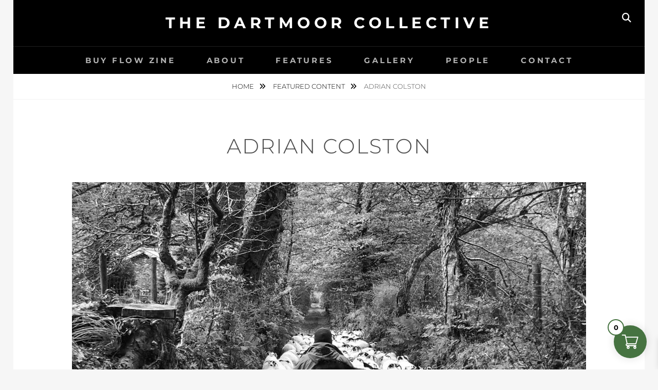

--- FILE ---
content_type: text/css
request_url: https://dartmoorcollective.org/wp-content/themes/dartmoor-collective/style.css?ver=20251022-211013
body_size: 2121
content:
/*
Theme name: Dartmoor Collective
Template: fotografie
Version: 1.0
*/

#scrollup {
	display: none !important;
}

.mailerlite-form {
	border: 1px solid black;
	margin: 2rem auto;
	max-width: 32rem;
	padding: 1rem;
	text-align: center;
	width: 90%;
}

.home #mailerlite-form_1 {
	clear: both;
	padding-top: 1rem;
}

.mailerlite-form-title {
	display: none;
}

.mailerlite-form-description p {
	margin-bottom: 1rem;
}

.mailerlite-form-field label {
	height: 1px;
	left: -10000px;
	overflow: hidden;
	position: absolute;
	top: auto;
	width: 1px;
}

.mailerlite-form input {
	max-width: 20rem;
	text-align: center;
	width: 100%;
}

.mailerlite-form-field input {
	font-size: 0.9em;
}

.mailerlite-form-response h4 p {
	color: black;
	font-weight: bold;
}

.gform_wrapper li.gfield {
	margin-top: 32px !important;
}

.gform_wrapper label {
	padding-left: 0;
}

.gform_confirmation_message {
	font-weight: bold;
	text-align: center;
}

/* 2024 exhibition */

body.page-exhibition-2024 {
	background-color: white;
	color: #2a2a2a;
}

body.page-exhibition-2024 p {
	margin-bottom: 0;
}

body.page-exhibition-2024 * + p {
	margin-top: 1.6rem;
}

body.page-exhibition-2024 .inner,
body.page-exhibition-2024 section:not(.full-width) {
	margin-left: auto;
	margin-right: auto;
	max-width: 84ch;
	width: 90%;
}

body.page-exhibition-2024 header {
	background: transparent url( 2024-exhibition/header.jpg ) 50% 50% no-repeat;
	background-size: cover;
	color: white;
	padding: 8rem 0;
}

body.page-exhibition-2024 header .inner {
	display: grid;
	gap: 2rem;
	grid-template-columns: 1fr;

	@media screen and ( min-width: 640px ) {
		grid-template-columns: auto 1fr;
	}

}

body.page-exhibition-2024 header .logo {
	width: 6rem;

	@media screen and ( min-width: 720px ) {
		width: 10rem;
	}

}

body.page-exhibition-2024 h1 {
	font-size: 2rem;
	font-weight: bold;
	line-height: 1;
	text-transform: uppercase;

	@media screen and ( min-width: 680px ) {
		font-size: 4rem;
	}

}

body.page-exhibition-2024 h2 {
	color: #7d7d7d;
	font-size: 1.6rem;
	font-weight: bold;
	line-height: 1.4;
	margin: 0;
	text-transform: uppercase;

	@media screen and ( min-width: 640px ) {
		font-size: 2rem;
	}

}

body.page-exhibition-2024 h2 + * {
	margin-top: 2rem;
}

body.page-exhibition-2024 h3 {
	font-size: 2rem;
	font-weight: bold;
	letter-spacing: 0;
	margin: 0;
}

body.page-exhibition-2024 * + h3,
body.page-exhibition-2024 h3 + *
{
	margin-top: 1rem;
}

body.page-exhibition-2024 .big {
	font-size: 1.6rem;
	font-weight: bold;
	line-height: 1.4;

	@media screen and ( min-width: 640px ) {
		font-size: 2rem;
		line-height: 1.2;
	}

}

body.page-exhibition-2024 ul {
	list-style: square;
}

body.page-exhibition-2024 .button-link {
	margin-top: 4rem;
	text-align: center;
}

body.page-exhibition-2024 .button-link a {
	background-color: #ffd337;
	color: #4a4a4a;
	border-radius: 3px;
	font-size: .7rem;
	font-weight: bold;
	letter-spacing: .25em;
	padding: .7rem;
	text-decoration: none;
	text-transform: uppercase;
	transition: all .2s;
	width: auto;

	@media screen and ( min-width: 480px ) {
		font-size: .9375rem;
		padding: 1rem;
	}

}

body.page-exhibition-2024 .button-link a:focus,
body.page-exhibition-2024 .button-link a:hover
{
	background-color: #2a2a2a;
	color: white;
}

body.page-exhibition-2024 section {
	padding: 4rem 0;
}

body.page-exhibition-2024 section.bg {
	background-color: #f7f8f9;
}

body.page-exhibition-2024 .section-intro .map-link {
	align-items: center;
	display: grid;
	grid-template-columns: 1.5em 1fr;
	justify-items: start;
	line-height: 1;
}

body.page-exhibition-2024 .section-intro .map-link::before {
	background: transparent url( 2024-exhibition/icons/pin.svg ) 50% 50% no-repeat;
	background-size: 1.5em 1.125em;
	content: '';
	display: block;
	height: 1.5em;
	width: 1.5em;
}

body.page-exhibition-2024 p a {
	color: #4a4a4a;
	font-weight: bold;
	text-decoration: underline;
	text-decoration-color: #aaa;
}

body.page-exhibition-2024 .section-intro .map-link a:focus,
body.page-exhibition-2024 .section-intro .map-link a:hover
{
	color: black;
}

body.page-exhibition-2024 .mailerlite-form {
	border: none;
	margin: 1.6rem auto 0;
	padding: 0;
}

body.page-exhibition-2024 .mailerlite-form .mailerlite-form-description {
	margin-bottom: 0;
}

body.page-exhibition-2024 .mailerlite-form .mailerlite-form-field {
	margin-bottom: 1rem;
}

body.page-exhibition-2024 .mailerlite-form input {
	background-color: white;
	border: 1px solid #ddd;
	border-radius: 3px;
	padding: 1rem;
	width: 28em;
}

body.page-exhibition-2024 .mailerlite-form button {
	background-color: #ffd337;
	color: #4a4a4a;
	border-radius: 3px;
	padding: 1rem;
	transition: all .2s;
	width: auto;
}

body.page-exhibition-2024 .mailerlite-form button:focus,
body.page-exhibition-2024 .mailerlite-form button:hover
{
	background-color: #2a2a2a;
	color: white;
}

body.page-exhibition-2024 .pv {
	display: grid;
	gap: 2rem;
	grid-template-columns: 1fr;

	@media screen and ( min-width: 600px ) {
		gap: 4rem;
		grid-template-columns: 1fr 3fr;
	}

}

body.page-exhibition-2024 p.date {
	font-weight: bold;
	margin-top: 0;
	text-transform: uppercase;
}

body.page-exhibition-2024 .event {
	border-top: 1px solid #ddd;
	display: grid;
	gap: 2rem;
	grid-template-columns: 1fr;
	margin-top: 2rem;
	padding-top: 2rem;

	@media screen and ( min-width: 600px ) {
		gap: 4rem;
		grid-template-columns: 1fr 3fr;
	}

}

.artists-list {
	margin: 0 0 2rem 0;

	@media screen and ( min-width: 640px ) {
		font-size: 1.25rem;
	}

}

.artists-list li {
	display: inline-block;
	list-style: none;
}

.artists-list li:not(:last-child) {
	margin-right: 1rem;
}

.artists-list a {
	color: #4a4a4a;
	font-weight: bold;
	text-decoration: underline;
	text-decoration-color: #ddd;
	transition: all .2s;
}

.artists-list a:focus,
.artists-list a:hover
{
	color: black;
	text-decoration-color: black;
}

body.page-exhibition-2024 .artist {
	align-items: start;
	border-top: 1px solid #ddd;
	display: grid;
	gap: 2rem;
	grid-template-columns: 1fr;
	padding-top: 2rem;

	@media screen and ( min-width: 640px ) {
		gap: 4rem;
		grid-template-columns: 1.8fr 1fr;
	}

}

body.page-exhibition-2024 .artist + .artist {
	margin-top: 2rem;
}

body.page-exhibition-2024 .artist .pic-and-socials {
	display: grid;
	gap: 2rem;

	@media screen and ( min-width: 480px ) {
		grid-template-columns: 1fr auto;
	}

	@media screen and ( min-width: 640px ) {
		grid-template-columns: 1fr;
	}

}

body.page-exhibition-2024 .artist img {
	width: 100%;
}

body.page-exhibition-2024 .socials {
	margin: 0;
}

body.page-exhibition-2024 .socials li {
	display: grid;
	font-size: .9em;
	gap: .5rem;
	grid-template-columns: 1em 1fr;
	justify-items: start;
	line-height: 1;
}

body.page-exhibition-2024 .socials li::before {
	background-position: 50% 50%;
	background-repeat: no-repeat;
	background-size: 1em 1em;
	content: '';
	display: block;
	height: 1em;
	width: 1em;
}

body.page-exhibition-2024 .socials li.facebook::before {
	background-image: url( 2024-exhibition/icons/facebook.svg );
}

body.page-exhibition-2024 .socials li.instagram::before {
	background-image: url( 2024-exhibition/icons/instagram.svg );
}

body.page-exhibition-2024 .socials li.website::before {
	background-image: url( 2024-exhibition/icons/website.svg );
}

body.page-exhibition-2024 .socials li.threads::before {
	background-image: url( 2024-exhibition/icons/threads.svg );
	background-size: .86em 1em;
}

body.page-exhibition-2024 .socials li.bluesky::before {
	background-image: url( 2024-exhibition/icons/bluesky.svg );
	background-size: 1em .889em;
}

body.page-exhibition-2024 .socials li.twitter::before {
	background-image: url( 2024-exhibition/icons/twitter.svg );
	background-size: 1em .812em;
}

body.page-exhibition-2024 .socials li.refrakt::before {
	background-image: url( 2024-exhibition/icons/refrakt.svg );
	background-size: 1em .889em;
}

body.page-exhibition-2024 .socials li.email::before {
	background-image: url( 2024-exhibition/icons/email.svg );
	background-size: 1em .75em;
}

body.page-exhibition-2024 .socials li + li {
	margin-top: .8rem;
}

body.page-exhibition-2024 .socials a:focus,
body.page-exhibition-2024 .socials a:hover
{
	text-decoration: underline;
}

body.page-exhibition-2024 .section-about .activities {
	margin: 1rem 2rem 0;
}

body.page-exhibition-2024 .section-about .activities li + li {
	margin-top: 1rem;
}

body.page-exhibition-2024 .section-intro .socials,
body.page-exhibition-2024 .section-about .socials
{
	display: grid;
	justify-content: center;
	margin: 4rem auto 0;
	max-width: 64ch;

	@media screen and ( min-width: 680px ) {
		grid-template-columns: 1fr 1fr 1fr 1fr;
		justify-items: center;
	}

}

body.page-exhibition-2024 .section-intro .socials li,
body.page-exhibition-2024 .section-about .socials li
{
	font-size: 1.2rem;
}

@media screen and ( min-width: 680px ) {

	body.page-exhibition-2024 .section-intro .socials li + li,
	body.page-exhibition-2024 .section-about .socials li + li
	{
		margin-top: 0;
	}

}

body.page-exhibition-2024 .section-intro .socials li a,
body.page-exhibition-2024 .section-about .socials li a
{
	color: #4a4a4a;
	font-weight: bold;
}

body.woocommerce .breadcrumb-area {
	display: none;
}

body.woocommerce .site-main,
body.woocommerce-page .site-main
{
	max-width: 100%;
	width: 100%;
}

body.woocommerce .content-area .entry-content{
	max-width: 100% !important;
}

body.woocommerce div.product div.images .flex-control-thumbs {
	display: grid;
	gap: 1rem;
	grid-template-columns: repeat(5, 1fr);
	margin-top: 1rem;
}

.woocommerce div.product div.images .flex-control-thumbs li {
	width: 100%;
}

.woocommerce div.product .woocommerce-product-gallery--columns-4 .flex-control-thumbs li:nth-child(4n+1) {
	clear: none;
}

body.woocommerce .in-stock,
body.woocommerce .product_meta,
body.woocommerce .tabs,
body.woocommerce .woocommerce-Tabs-panel h2:first-child
{
	display: none;
}

.woocommerce:where(body:not(.woocommerce-uses-block-theme)) ul.products li.product .price,
.woocommerce:where(body:not(.woocommerce-uses-block-theme)) div.product p.price,
.woocommerce:where(body:not(.woocommerce-uses-block-theme)) div.product span.price
{
	color: #4a4a4a !important;
	font-weight: bold;
}

body.woocommerce .single-product form.cart {
	align-items: flex-start;
	display: flex;
	flex-direction: column;
	gap: 2rem;
}

body.woocommerce .add_to_cart_button,
body.woocommerce .single-product .single_add_to_cart_button,
.wc-block-components-button,
.xoo-wsc-ft-buttons-cont a.xoo-wsc-ft-btn,
.xoo-wsc-empty-cart .xoo-wsc-btn
{
	background-color: #467341;
	border: none;
	border-radius: 3px;
	color: white;
	font-size: 0.8125rem;
	font-weight: bold !important;
	letter-spacing: .1em;
	text-decoration: none !important;
	text-transform: uppercase;
	transition: all .2s ease-in-out !important;
}

body.woocommerce .add_to_cart_button:focus,
body.woocommerce .add_to_cart_button:hover,
body.woocommerce .single-product .single_add_to_cart_button:focus,
body.woocommerce .single-product .single_add_to_cart_button:hover,
.wc-block-components-button:focus,
.wc-block-components-button:hover,
.xoo-wsc-ft-buttons-cont a.xoo-wsc-ft-btn:focus,
.xoo-wsc-ft-buttons-cont a.xoo-wsc-ft-btn:hover,
.xoo-wsc-empty-cart .xoo-wsc-btn:focus,
.xoo-wsc-empty-cart .xoo-wsc-btn:hover
{
	background-color: #4a4a4a;
	border: none;
	color: white;
}

.xoo-wsc-ft-buttons-cont a.xoo-wsc-ft-btn:last-child {
	background-color: transparent;
	color: #4a4a4a;
	text-decoration: underline;
}

.xoo-wsc-basket .xoo-wsc-items-count {
	border: 2px solid #467341 !important;
	font-weight: bold !important;
	height: 32px !important;
	left: -12px !important;
	top: -12px !important;
	width: 32px !important;
}

body.woocommerce .single-product .ppcp-messages,
body.woocommerce-checkout div[data-block-name="woocommerce-paypal-payments/checkout-paylater-messages"],
.wc-block-cart__sidebar div[data-block-name="woocommerce-paypal-payments/cart-paylater-messages"]
{
	display: none !important;
}

body.woocommerce-checkout.no-sidebar .alignwide {
	margin-left: 0 !important;
	margin-right: 0 !important;
	max-width: 100% !important;
}

body.woocommerce-checkout .wc-block-checkout__payment-method input[type="radio"]:checked + .wc-block-components-radio-control__option-layout span {
	font-weight: bold;
}


--- FILE ---
content_type: application/javascript
request_url: https://dartmoorcollective.org/wp-content/themes/dartmoor-collective/assets/js/gform-max-words.js?ver=1761167413
body_size: 117
content:
jQuery(document).ready(function($) {

	var element = '.dc-bursary-word-limit textarea';

	function numWords( el ) {

		var numWords = jQuery.trim( el.val() ).replace( /\s+/g, ' ' ).split( ' ' ).length;

		if ( '' === el.val() ) {
			numWords = 0;
		}

		return numWords;

	}

	$(element).each(function() {

		$(this).after('<div class="word-count-wrapper gfield_description">Word count: <span class="word-count">0</span></div>');

		$('.word-count-wrapper .word-count').text(numWords( $(this) ));

		$(this).bind('keyup click blur focus change paste', function() {

			$('.word-count-wrapper .word-count').text(numWords( $(this) ));

		});

	});

});
